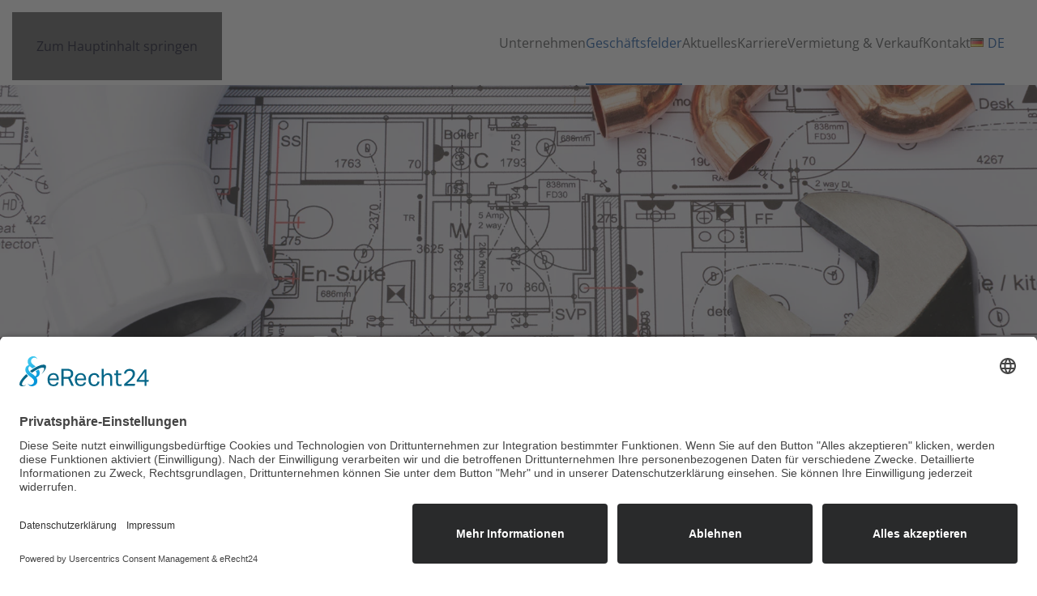

--- FILE ---
content_type: text/html; charset=UTF-8
request_url: https://www.dgim.net/de/facility-management/
body_size: 13039
content:
<!DOCTYPE html>
<html lang="de-DE">
    <head>
        <meta charset="UTF-8">
        <meta name="viewport" content="width=device-width, initial-scale=1">
        <link rel="icon" href="/wp-content/uploads/2023/07/favicon.png" sizes="any">
                <link rel="apple-touch-icon" href="/wp-content/uploads/2023/07/favicon.png">
                <meta name='robots' content='index, follow, max-image-preview:large, max-snippet:-1, max-video-preview:-1' />
<link rel="alternate" href="https://www.dgim.net/de/facility-management/" hreflang="de" />
<link rel="alternate" href="https://www.dgim.net/en/facility-management-2/" hreflang="en" />

	<!-- This site is optimized with the Yoast SEO plugin v26.0 - https://yoast.com/wordpress/plugins/seo/ -->
	<title>Facility Management - DGIM</title>
	<link rel="canonical" href="https://www.dgim.net/de/facility-management/" />
	<meta property="og:locale" content="de_DE" />
	<meta property="og:locale:alternate" content="en_GB" />
	<meta property="og:type" content="article" />
	<meta property="og:title" content="Facility Management - DGIM" />
	<meta property="og:description" content="Facility Management Mit einem ganzheitlichen Facility Management steigern Sie den Wert Ihrer Immobilien nachhaltig. Mit unserem Tochterunternehmen „pacon Real Estate GmbH“ können wir Sie im technischen und infrastrukturellen Management von Gebäuden unterstützen. Von der Wartung über die Durchführung von Instandhaltungs- und Instandsetzungsarbeiten, Hausmeisterleistungen bis hin zu einem effizienten Energiemanagement sind wir in der Lage diese [&hellip;]" />
	<meta property="og:url" content="https://www.dgim.net/de/facility-management/" />
	<meta property="og:site_name" content="DGIM" />
	<meta property="article:modified_time" content="2025-07-02T12:35:34+00:00" />
	<meta name="twitter:card" content="summary_large_image" />
	<script type="application/ld+json" class="yoast-schema-graph">{"@context":"https://schema.org","@graph":[{"@type":"WebPage","@id":"https://www.dgim.net/de/facility-management/","url":"https://www.dgim.net/de/facility-management/","name":"Facility Management - DGIM","isPartOf":{"@id":"https://www.dgim.net/de/startseite/#website"},"datePublished":"2023-07-27T07:36:54+00:00","dateModified":"2025-07-02T12:35:34+00:00","breadcrumb":{"@id":"https://www.dgim.net/de/facility-management/#breadcrumb"},"inLanguage":"de","potentialAction":[{"@type":"ReadAction","target":["https://www.dgim.net/de/facility-management/"]}]},{"@type":"BreadcrumbList","@id":"https://www.dgim.net/de/facility-management/#breadcrumb","itemListElement":[{"@type":"ListItem","position":1,"name":"Startseite","item":"https://www.dgim.net/de/startseite/"},{"@type":"ListItem","position":2,"name":"Facility Management"}]},{"@type":"WebSite","@id":"https://www.dgim.net/de/startseite/#website","url":"https://www.dgim.net/de/startseite/","name":"DGIM","description":"Deutsche Gesellschaft für Immobilienmanagement mbH","publisher":{"@id":"https://www.dgim.net/de/startseite/#organization"},"potentialAction":[{"@type":"SearchAction","target":{"@type":"EntryPoint","urlTemplate":"https://www.dgim.net/de/startseite/?s={search_term_string}"},"query-input":{"@type":"PropertyValueSpecification","valueRequired":true,"valueName":"search_term_string"}}],"inLanguage":"de"},{"@type":"Organization","@id":"https://www.dgim.net/de/startseite/#organization","name":"DGIM Deutsche Gesellschaft für Immobilienmanagement mbH","url":"https://www.dgim.net/de/startseite/","logo":{"@type":"ImageObject","inLanguage":"de","@id":"https://www.dgim.net/de/startseite/#/schema/logo/image/","url":"https://www.dgim.net/wp-content/uploads/2023/07/dgim_logo.svg","contentUrl":"https://www.dgim.net/wp-content/uploads/2023/07/dgim_logo.svg","width":1,"height":1,"caption":"DGIM Deutsche Gesellschaft für Immobilienmanagement mbH"},"image":{"@id":"https://www.dgim.net/de/startseite/#/schema/logo/image/"},"sameAs":["https://www.xing.com/pages/dgimdeutschegesellschaftfurimmobilienmanagementmbh"]}]}</script>
	<!-- / Yoast SEO plugin. -->


<link rel="alternate" type="application/rss+xml" title="DGIM &raquo; Feed" href="https://www.dgim.net/de/feed/" />
<link rel="alternate" type="application/rss+xml" title="DGIM &raquo; Kommentar-Feed" href="https://www.dgim.net/de/comments/feed/" />
<link rel="alternate" title="oEmbed (JSON)" type="application/json+oembed" href="https://www.dgim.net/wp-json/oembed/1.0/embed?url=https%3A%2F%2Fwww.dgim.net%2Fde%2Ffacility-management%2F" />
<link rel="alternate" title="oEmbed (XML)" type="text/xml+oembed" href="https://www.dgim.net/wp-json/oembed/1.0/embed?url=https%3A%2F%2Fwww.dgim.net%2Fde%2Ffacility-management%2F&#038;format=xml" />
<style id='wp-emoji-styles-inline-css'>

	img.wp-smiley, img.emoji {
		display: inline !important;
		border: none !important;
		box-shadow: none !important;
		height: 1em !important;
		width: 1em !important;
		margin: 0 0.07em !important;
		vertical-align: -0.1em !important;
		background: none !important;
		padding: 0 !important;
	}
/*# sourceURL=wp-emoji-styles-inline-css */
</style>
<style id='wp-block-library-inline-css'>
:root{--wp-block-synced-color:#7a00df;--wp-block-synced-color--rgb:122,0,223;--wp-bound-block-color:var(--wp-block-synced-color);--wp-editor-canvas-background:#ddd;--wp-admin-theme-color:#007cba;--wp-admin-theme-color--rgb:0,124,186;--wp-admin-theme-color-darker-10:#006ba1;--wp-admin-theme-color-darker-10--rgb:0,107,160.5;--wp-admin-theme-color-darker-20:#005a87;--wp-admin-theme-color-darker-20--rgb:0,90,135;--wp-admin-border-width-focus:2px}@media (min-resolution:192dpi){:root{--wp-admin-border-width-focus:1.5px}}.wp-element-button{cursor:pointer}:root .has-very-light-gray-background-color{background-color:#eee}:root .has-very-dark-gray-background-color{background-color:#313131}:root .has-very-light-gray-color{color:#eee}:root .has-very-dark-gray-color{color:#313131}:root .has-vivid-green-cyan-to-vivid-cyan-blue-gradient-background{background:linear-gradient(135deg,#00d084,#0693e3)}:root .has-purple-crush-gradient-background{background:linear-gradient(135deg,#34e2e4,#4721fb 50%,#ab1dfe)}:root .has-hazy-dawn-gradient-background{background:linear-gradient(135deg,#faaca8,#dad0ec)}:root .has-subdued-olive-gradient-background{background:linear-gradient(135deg,#fafae1,#67a671)}:root .has-atomic-cream-gradient-background{background:linear-gradient(135deg,#fdd79a,#004a59)}:root .has-nightshade-gradient-background{background:linear-gradient(135deg,#330968,#31cdcf)}:root .has-midnight-gradient-background{background:linear-gradient(135deg,#020381,#2874fc)}:root{--wp--preset--font-size--normal:16px;--wp--preset--font-size--huge:42px}.has-regular-font-size{font-size:1em}.has-larger-font-size{font-size:2.625em}.has-normal-font-size{font-size:var(--wp--preset--font-size--normal)}.has-huge-font-size{font-size:var(--wp--preset--font-size--huge)}.has-text-align-center{text-align:center}.has-text-align-left{text-align:left}.has-text-align-right{text-align:right}.has-fit-text{white-space:nowrap!important}#end-resizable-editor-section{display:none}.aligncenter{clear:both}.items-justified-left{justify-content:flex-start}.items-justified-center{justify-content:center}.items-justified-right{justify-content:flex-end}.items-justified-space-between{justify-content:space-between}.screen-reader-text{border:0;clip-path:inset(50%);height:1px;margin:-1px;overflow:hidden;padding:0;position:absolute;width:1px;word-wrap:normal!important}.screen-reader-text:focus{background-color:#ddd;clip-path:none;color:#444;display:block;font-size:1em;height:auto;left:5px;line-height:normal;padding:15px 23px 14px;text-decoration:none;top:5px;width:auto;z-index:100000}html :where(.has-border-color){border-style:solid}html :where([style*=border-top-color]){border-top-style:solid}html :where([style*=border-right-color]){border-right-style:solid}html :where([style*=border-bottom-color]){border-bottom-style:solid}html :where([style*=border-left-color]){border-left-style:solid}html :where([style*=border-width]){border-style:solid}html :where([style*=border-top-width]){border-top-style:solid}html :where([style*=border-right-width]){border-right-style:solid}html :where([style*=border-bottom-width]){border-bottom-style:solid}html :where([style*=border-left-width]){border-left-style:solid}html :where(img[class*=wp-image-]){height:auto;max-width:100%}:where(figure){margin:0 0 1em}html :where(.is-position-sticky){--wp-admin--admin-bar--position-offset:var(--wp-admin--admin-bar--height,0px)}@media screen and (max-width:600px){html :where(.is-position-sticky){--wp-admin--admin-bar--position-offset:0px}}

/*# sourceURL=wp-block-library-inline-css */
</style><style id='global-styles-inline-css'>
:root{--wp--preset--aspect-ratio--square: 1;--wp--preset--aspect-ratio--4-3: 4/3;--wp--preset--aspect-ratio--3-4: 3/4;--wp--preset--aspect-ratio--3-2: 3/2;--wp--preset--aspect-ratio--2-3: 2/3;--wp--preset--aspect-ratio--16-9: 16/9;--wp--preset--aspect-ratio--9-16: 9/16;--wp--preset--color--black: #000000;--wp--preset--color--cyan-bluish-gray: #abb8c3;--wp--preset--color--white: #ffffff;--wp--preset--color--pale-pink: #f78da7;--wp--preset--color--vivid-red: #cf2e2e;--wp--preset--color--luminous-vivid-orange: #ff6900;--wp--preset--color--luminous-vivid-amber: #fcb900;--wp--preset--color--light-green-cyan: #7bdcb5;--wp--preset--color--vivid-green-cyan: #00d084;--wp--preset--color--pale-cyan-blue: #8ed1fc;--wp--preset--color--vivid-cyan-blue: #0693e3;--wp--preset--color--vivid-purple: #9b51e0;--wp--preset--gradient--vivid-cyan-blue-to-vivid-purple: linear-gradient(135deg,rgb(6,147,227) 0%,rgb(155,81,224) 100%);--wp--preset--gradient--light-green-cyan-to-vivid-green-cyan: linear-gradient(135deg,rgb(122,220,180) 0%,rgb(0,208,130) 100%);--wp--preset--gradient--luminous-vivid-amber-to-luminous-vivid-orange: linear-gradient(135deg,rgb(252,185,0) 0%,rgb(255,105,0) 100%);--wp--preset--gradient--luminous-vivid-orange-to-vivid-red: linear-gradient(135deg,rgb(255,105,0) 0%,rgb(207,46,46) 100%);--wp--preset--gradient--very-light-gray-to-cyan-bluish-gray: linear-gradient(135deg,rgb(238,238,238) 0%,rgb(169,184,195) 100%);--wp--preset--gradient--cool-to-warm-spectrum: linear-gradient(135deg,rgb(74,234,220) 0%,rgb(151,120,209) 20%,rgb(207,42,186) 40%,rgb(238,44,130) 60%,rgb(251,105,98) 80%,rgb(254,248,76) 100%);--wp--preset--gradient--blush-light-purple: linear-gradient(135deg,rgb(255,206,236) 0%,rgb(152,150,240) 100%);--wp--preset--gradient--blush-bordeaux: linear-gradient(135deg,rgb(254,205,165) 0%,rgb(254,45,45) 50%,rgb(107,0,62) 100%);--wp--preset--gradient--luminous-dusk: linear-gradient(135deg,rgb(255,203,112) 0%,rgb(199,81,192) 50%,rgb(65,88,208) 100%);--wp--preset--gradient--pale-ocean: linear-gradient(135deg,rgb(255,245,203) 0%,rgb(182,227,212) 50%,rgb(51,167,181) 100%);--wp--preset--gradient--electric-grass: linear-gradient(135deg,rgb(202,248,128) 0%,rgb(113,206,126) 100%);--wp--preset--gradient--midnight: linear-gradient(135deg,rgb(2,3,129) 0%,rgb(40,116,252) 100%);--wp--preset--font-size--small: 13px;--wp--preset--font-size--medium: 20px;--wp--preset--font-size--large: 36px;--wp--preset--font-size--x-large: 42px;--wp--preset--spacing--20: 0.44rem;--wp--preset--spacing--30: 0.67rem;--wp--preset--spacing--40: 1rem;--wp--preset--spacing--50: 1.5rem;--wp--preset--spacing--60: 2.25rem;--wp--preset--spacing--70: 3.38rem;--wp--preset--spacing--80: 5.06rem;--wp--preset--shadow--natural: 6px 6px 9px rgba(0, 0, 0, 0.2);--wp--preset--shadow--deep: 12px 12px 50px rgba(0, 0, 0, 0.4);--wp--preset--shadow--sharp: 6px 6px 0px rgba(0, 0, 0, 0.2);--wp--preset--shadow--outlined: 6px 6px 0px -3px rgb(255, 255, 255), 6px 6px rgb(0, 0, 0);--wp--preset--shadow--crisp: 6px 6px 0px rgb(0, 0, 0);}:where(.is-layout-flex){gap: 0.5em;}:where(.is-layout-grid){gap: 0.5em;}body .is-layout-flex{display: flex;}.is-layout-flex{flex-wrap: wrap;align-items: center;}.is-layout-flex > :is(*, div){margin: 0;}body .is-layout-grid{display: grid;}.is-layout-grid > :is(*, div){margin: 0;}:where(.wp-block-columns.is-layout-flex){gap: 2em;}:where(.wp-block-columns.is-layout-grid){gap: 2em;}:where(.wp-block-post-template.is-layout-flex){gap: 1.25em;}:where(.wp-block-post-template.is-layout-grid){gap: 1.25em;}.has-black-color{color: var(--wp--preset--color--black) !important;}.has-cyan-bluish-gray-color{color: var(--wp--preset--color--cyan-bluish-gray) !important;}.has-white-color{color: var(--wp--preset--color--white) !important;}.has-pale-pink-color{color: var(--wp--preset--color--pale-pink) !important;}.has-vivid-red-color{color: var(--wp--preset--color--vivid-red) !important;}.has-luminous-vivid-orange-color{color: var(--wp--preset--color--luminous-vivid-orange) !important;}.has-luminous-vivid-amber-color{color: var(--wp--preset--color--luminous-vivid-amber) !important;}.has-light-green-cyan-color{color: var(--wp--preset--color--light-green-cyan) !important;}.has-vivid-green-cyan-color{color: var(--wp--preset--color--vivid-green-cyan) !important;}.has-pale-cyan-blue-color{color: var(--wp--preset--color--pale-cyan-blue) !important;}.has-vivid-cyan-blue-color{color: var(--wp--preset--color--vivid-cyan-blue) !important;}.has-vivid-purple-color{color: var(--wp--preset--color--vivid-purple) !important;}.has-black-background-color{background-color: var(--wp--preset--color--black) !important;}.has-cyan-bluish-gray-background-color{background-color: var(--wp--preset--color--cyan-bluish-gray) !important;}.has-white-background-color{background-color: var(--wp--preset--color--white) !important;}.has-pale-pink-background-color{background-color: var(--wp--preset--color--pale-pink) !important;}.has-vivid-red-background-color{background-color: var(--wp--preset--color--vivid-red) !important;}.has-luminous-vivid-orange-background-color{background-color: var(--wp--preset--color--luminous-vivid-orange) !important;}.has-luminous-vivid-amber-background-color{background-color: var(--wp--preset--color--luminous-vivid-amber) !important;}.has-light-green-cyan-background-color{background-color: var(--wp--preset--color--light-green-cyan) !important;}.has-vivid-green-cyan-background-color{background-color: var(--wp--preset--color--vivid-green-cyan) !important;}.has-pale-cyan-blue-background-color{background-color: var(--wp--preset--color--pale-cyan-blue) !important;}.has-vivid-cyan-blue-background-color{background-color: var(--wp--preset--color--vivid-cyan-blue) !important;}.has-vivid-purple-background-color{background-color: var(--wp--preset--color--vivid-purple) !important;}.has-black-border-color{border-color: var(--wp--preset--color--black) !important;}.has-cyan-bluish-gray-border-color{border-color: var(--wp--preset--color--cyan-bluish-gray) !important;}.has-white-border-color{border-color: var(--wp--preset--color--white) !important;}.has-pale-pink-border-color{border-color: var(--wp--preset--color--pale-pink) !important;}.has-vivid-red-border-color{border-color: var(--wp--preset--color--vivid-red) !important;}.has-luminous-vivid-orange-border-color{border-color: var(--wp--preset--color--luminous-vivid-orange) !important;}.has-luminous-vivid-amber-border-color{border-color: var(--wp--preset--color--luminous-vivid-amber) !important;}.has-light-green-cyan-border-color{border-color: var(--wp--preset--color--light-green-cyan) !important;}.has-vivid-green-cyan-border-color{border-color: var(--wp--preset--color--vivid-green-cyan) !important;}.has-pale-cyan-blue-border-color{border-color: var(--wp--preset--color--pale-cyan-blue) !important;}.has-vivid-cyan-blue-border-color{border-color: var(--wp--preset--color--vivid-cyan-blue) !important;}.has-vivid-purple-border-color{border-color: var(--wp--preset--color--vivid-purple) !important;}.has-vivid-cyan-blue-to-vivid-purple-gradient-background{background: var(--wp--preset--gradient--vivid-cyan-blue-to-vivid-purple) !important;}.has-light-green-cyan-to-vivid-green-cyan-gradient-background{background: var(--wp--preset--gradient--light-green-cyan-to-vivid-green-cyan) !important;}.has-luminous-vivid-amber-to-luminous-vivid-orange-gradient-background{background: var(--wp--preset--gradient--luminous-vivid-amber-to-luminous-vivid-orange) !important;}.has-luminous-vivid-orange-to-vivid-red-gradient-background{background: var(--wp--preset--gradient--luminous-vivid-orange-to-vivid-red) !important;}.has-very-light-gray-to-cyan-bluish-gray-gradient-background{background: var(--wp--preset--gradient--very-light-gray-to-cyan-bluish-gray) !important;}.has-cool-to-warm-spectrum-gradient-background{background: var(--wp--preset--gradient--cool-to-warm-spectrum) !important;}.has-blush-light-purple-gradient-background{background: var(--wp--preset--gradient--blush-light-purple) !important;}.has-blush-bordeaux-gradient-background{background: var(--wp--preset--gradient--blush-bordeaux) !important;}.has-luminous-dusk-gradient-background{background: var(--wp--preset--gradient--luminous-dusk) !important;}.has-pale-ocean-gradient-background{background: var(--wp--preset--gradient--pale-ocean) !important;}.has-electric-grass-gradient-background{background: var(--wp--preset--gradient--electric-grass) !important;}.has-midnight-gradient-background{background: var(--wp--preset--gradient--midnight) !important;}.has-small-font-size{font-size: var(--wp--preset--font-size--small) !important;}.has-medium-font-size{font-size: var(--wp--preset--font-size--medium) !important;}.has-large-font-size{font-size: var(--wp--preset--font-size--large) !important;}.has-x-large-font-size{font-size: var(--wp--preset--font-size--x-large) !important;}
/*# sourceURL=global-styles-inline-css */
</style>

<style id='classic-theme-styles-inline-css'>
/*! This file is auto-generated */
.wp-block-button__link{color:#fff;background-color:#32373c;border-radius:9999px;box-shadow:none;text-decoration:none;padding:calc(.667em + 2px) calc(1.333em + 2px);font-size:1.125em}.wp-block-file__button{background:#32373c;color:#fff;text-decoration:none}
/*# sourceURL=/wp-includes/css/classic-themes.min.css */
</style>
<link href="https://www.dgim.net/wp-content/themes/yootheme/css/theme.1.css?ver=1759462669" rel="stylesheet">
<link rel="https://api.w.org/" href="https://www.dgim.net/wp-json/" /><link rel="alternate" title="JSON" type="application/json" href="https://www.dgim.net/wp-json/wp/v2/pages/112" /><link rel="EditURI" type="application/rsd+xml" title="RSD" href="https://www.dgim.net/xmlrpc.php?rsd" />
<meta name="generator" content="WordPress 6.9" />
<link rel='shortlink' href='https://www.dgim.net/?p=112' />
<script src="https://www.dgim.net/wp-content/themes/yootheme/vendor/assets/uikit/dist/js/uikit.min.js?ver=4.5.28"></script>
<script src="https://www.dgim.net/wp-content/themes/yootheme/vendor/assets/uikit/dist/js/uikit-icons-tech-space.min.js?ver=4.5.28"></script>
<script src="https://www.dgim.net/wp-content/themes/yootheme/js/theme.js?ver=4.5.28"></script>
<script>window.yootheme ||= {}; var $theme = yootheme.theme = {"i18n":{"close":{"label":"Schlie\u00dfen","0":"yootheme"},"totop":{"label":"Back to top","0":"yootheme"},"marker":{"label":"Open","0":"yootheme"},"navbarToggleIcon":{"label":"Men\u00fc \u00f6ffnen","0":"yootheme"},"paginationPrevious":{"label":"Vorherige Seite","0":"yootheme"},"paginationNext":{"label":"N\u00e4chste Seite","0":"yootheme"},"searchIcon":{"toggle":"Open Search","submit":"Suche starten"},"slider":{"next":"N\u00e4chstes Bild","previous":"Vorheriges Bild","slideX":"Bild %s","slideLabel":"%s von %s"},"slideshow":{"next":"N\u00e4chstes Bild","previous":"Vorheriges Bild","slideX":"Bild %s","slideLabel":"%s von %s"},"lightboxPanel":{"next":"N\u00e4chstes Bild","previous":"Vorheriges Bild","slideLabel":"%s von %s","close":"Schlie\u00dfen"}}};</script>
<script id="usercentrics-cmp" async data-eu-mode="true" data-settings-id="SrBDcSu3UrTc2M" src="https://app.eu.usercentrics.eu/browser-ui/latest/loader.js"></script>

<script type="application/javascript" src="https://sdp.eu.usercentrics.eu/latest/uc-block.bundle.js"></script>    </head>
    <body class="wp-singular page-template-default page page-id-112 wp-theme-yootheme ">

        
        <div class="uk-hidden-visually uk-notification uk-notification-top-left uk-width-auto">
            <div class="uk-notification-message">
                <a href="#tm-main" class="uk-link-reset">Zum Hauptinhalt springen</a>
            </div>
        </div>

        
        
        <div class="tm-page">

                        


<header class="tm-header-mobile uk-hidden@m">


    
        <div class="uk-navbar-container">

            <div class="uk-container uk-container-expand">
                <nav class="uk-navbar" uk-navbar="{&quot;align&quot;:&quot;left&quot;,&quot;container&quot;:&quot;.tm-header-mobile&quot;,&quot;boundary&quot;:&quot;.tm-header-mobile .uk-navbar-container&quot;}">

                                        <div class="uk-navbar-left ">

                                                    <a href="https://www.dgim.net/de/startseite/" aria-label="Zurück zur Startseite" class="uk-logo uk-navbar-item">
    <img alt="DGIM" loading="eager" width="215" height="36" src="/wp-content/uploads/2023/07/dgim_logo.svg"></a>                        
                        
                        
                    </div>
                    
                    
                                        <div class="uk-navbar-right">

                                                                            
                                                    <a uk-toggle href="#tm-dialog-mobile" class="uk-navbar-toggle">

        
        <div uk-navbar-toggle-icon></div>

        
    </a>                        
                    </div>
                    
                </nav>
            </div>

        </div>

    



        <div id="tm-dialog-mobile" uk-offcanvas="container: true; overlay: true" mode="slide" flip>
        <div class="uk-offcanvas-bar uk-flex uk-flex-column">

                        <button class="uk-offcanvas-close uk-close-large" type="button" uk-close uk-toggle="cls: uk-close-large; mode: media; media: @s"></button>
            
                        <div class="uk-margin-auto-bottom">
                
<div class="uk-panel widget widget_nav_menu" id="nav_menu-2">

    
    
<ul class="uk-nav uk-nav-default" uk-scrollspy-nav="closest: li; scroll: true;">
    
	<li class="menu-item menu-item-type-post_type menu-item-object-page menu-item-has-children uk-parent"><a href="https://www.dgim.net/de/unternehmen/">Unternehmen</a>
	<ul class="uk-nav-sub">

		<li class="menu-item menu-item-type-post_type menu-item-object-page"><a href="https://www.dgim.net/de/unternehmensprofil/">Unternehmensprofil</a></li>
		<li class="menu-item menu-item-type-post_type menu-item-object-page"><a href="https://www.dgim.net/de/management-struktur/">Management &amp; Struktur</a></li>
		<li class="menu-item menu-item-type-post_type menu-item-object-page"><a href="https://www.dgim.net/de/historie/">Historie</a></li>
		<li class="menu-item menu-item-type-post_type menu-item-object-page"><a href="https://www.dgim.net/de/partner-mitgliedschaften/">Partner &amp; Mitgliedschaften</a></li>
		<li class="menu-item menu-item-type-post_type menu-item-object-page"><a href="https://www.dgim.net/de/zertifizierung/">Zertifizierung</a></li></ul></li>
	<li class="menu-item menu-item-type-post_type menu-item-object-page current-menu-ancestor current-menu-parent current_page_parent current_page_ancestor menu-item-has-children uk-active uk-parent"><a href="https://www.dgim.net/de/geschaeftsfelder/">Geschäftsfelder</a>
	<ul class="uk-nav-sub">

		<li class="menu-item menu-item-type-post_type menu-item-object-page menu-item-has-children uk-parent"><a href="https://www.dgim.net/de/property-management-gewerbe-wohnen/">Property Management Gewerbe &amp; Wohnen</a>
		<ul>

			<li class="menu-item menu-item-type-post_type menu-item-object-page"><a href="https://www.dgim.net/de/gewerbe/">Gewerbe</a></li>
			<li class="menu-item menu-item-type-post_type menu-item-object-page"><a href="https://www.dgim.net/de/wohnen/">Wohnen</a></li></ul></li>
		<li class="menu-item menu-item-type-post_type menu-item-object-page menu-item-has-children uk-parent"><a href="https://www.dgim.net/de/property-management-betreiberimmobilien/">Property Management Betreiberimmobilien</a>
		<ul>

			<li class="menu-item menu-item-type-post_type menu-item-object-page"><a href="https://www.dgim.net/de/pflegeimmobilien-kur-und-rehakliniken/">Pflegeimmobilien &amp; Kur- und Rehakliniken</a></li>
			<li class="menu-item menu-item-type-post_type menu-item-object-page"><a href="https://www.dgim.net/de/aerztehaeuser-ambulante-kliniken/">Ärztehäuser, Ambulante Kliniken und Medizinische Versorgungszentren</a></li>
			<li class="menu-item menu-item-type-post_type menu-item-object-page"><a href="https://www.dgim.net/de/hotel/">Hotels, Boardinghäuser und Studentenwohnheime</a></li></ul></li>
		<li class="menu-item menu-item-type-post_type menu-item-object-page"><a href="https://www.dgim.net/de/asset-management-light/">Asset Management light</a></li>
		<li class="menu-item menu-item-type-post_type menu-item-object-page menu-item-has-children uk-parent"><a href="https://www.dgim.net/de/immobilienconsulting/">Immobilienconsulting</a>
		<ul>

			<li class="menu-item menu-item-type-post_type menu-item-object-page"><a href="https://www.dgim.net/de/eigentuemer-mieter-und-investorenberatung/">Eigentümer-, Mieter- und Investorenberatung</a></li>
			<li class="menu-item menu-item-type-post_type menu-item-object-page"><a href="https://www.dgim.net/de/mietvertragsanalysen/">Mietvertragsanalysen</a></li>
			<li class="menu-item menu-item-type-post_type menu-item-object-page"><a href="https://www.dgim.net/de/vertragsverhandlungen/">Vertragsverhandlungen</a></li>
			<li class="menu-item menu-item-type-post_type menu-item-object-page"><a href="https://www.dgim.net/de/nebenkostenanalyse-und-pruefung/">Nebenkostenanalyse- und prüfung</a></li>
			<li class="menu-item menu-item-type-post_type menu-item-object-page"><a href="https://www.dgim.net/de/due-diligence-standortanalysen/">Due Diligence &amp; Standortanalysen</a></li></ul></li>
		<li class="menu-item menu-item-type-post_type menu-item-object-page menu-item-has-children uk-parent"><a href="https://www.dgim.net/de/objekt-und-finanzbuchhaltung/">Objekt- und Finanzbuchhaltung</a>
		<ul>

			<li class="menu-item menu-item-type-post_type menu-item-object-page"><a href="https://www.dgim.net/de/betriebskosten-und-erwerberabrechnungen/">Betriebskosten- und Erwerberabrechnungen</a></li>
			<li class="menu-item menu-item-type-post_type menu-item-object-page"><a href="https://www.dgim.net/de/stammdatenverwaltung/">Stammdatenverwaltung</a></li>
			<li class="menu-item menu-item-type-post_type menu-item-object-page"><a href="https://www.dgim.net/de/buchhaltung-und-zahlungsverkehr/">Buchhaltung und Zahlungsverkehr</a></li>
			<li class="menu-item menu-item-type-post_type menu-item-object-page"><a href="https://www.dgim.net/de/finanzreporting/">Finanzreporting</a></li>
			<li class="menu-item menu-item-type-post_type menu-item-object-page"><a href="https://www.dgim.net/de/forderungsmanagement/">Forderungsmanagement</a></li></ul></li>
		<li class="menu-item menu-item-type-post_type menu-item-object-page menu-item-has-children uk-parent"><a href="https://www.dgim.net/de/investment-vermarktung/">Investment &amp; Vermarktung</a>
		<ul>

			<li class="menu-item menu-item-type-post_type menu-item-object-page"><a href="https://www.dgim.net/de/transaktionsberatung-vermarktungsunterstuetzung/">Transaktionsberatung &amp; Vermarktungsunterstützung</a></li>
			<li class="menu-item menu-item-type-post_type menu-item-object-page"><a href="https://www.dgim.net/de/vermarktungskonzepte/">Vermarktungskonzepte</a></li>
			<li class="menu-item menu-item-type-post_type menu-item-object-page"><a href="https://www.dgim.net/de/datenraumaufbereitung-und-management/">Datenraumaufbereitung und –management</a></li>
			<li class="menu-item menu-item-type-post_type menu-item-object-page"><a href="https://www.dgim.net/de/benchmarking/">Benchmarking</a></li></ul></li>
		<li class="menu-item menu-item-type-post_type menu-item-object-page"><a href="https://www.dgim.net/de/bau-und-projektmanagement/">Bau- und Projektmanagement</a></li>
		<li class="menu-item menu-item-type-post_type menu-item-object-page current-menu-item page_item page-item-112 current_page_item uk-active"><a href="https://www.dgim.net/de/facility-management/">Facility Management</a></li></ul></li>
	<li class="menu-item menu-item-type-post_type menu-item-object-page"><a href="https://www.dgim.net/de/aktuelles/">Aktuelles</a></li>
	<li class="menu-item menu-item-type-post_type menu-item-object-page"><a href="https://www.dgim.net/de/karriere/">Karriere</a></li>
	<li class="menu-item menu-item-type-post_type menu-item-object-page menu-item-has-children uk-parent"><a href="https://www.dgim.net/de/vermietung-verkauf/">Vermietung &amp; Verkauf</a>
	<ul class="uk-nav-sub">

		<li class="menu-item menu-item-type-post_type menu-item-object-page"><a href="https://www.dgim.net/de/gewerbe_vv/">Aktuelle Gewerbeimmobilien</a></li>
		<li class="menu-item menu-item-type-post_type menu-item-object-page"><a href="https://www.dgim.net/de/wohnen_vv/">Aktuelle Wohnimmobilien</a></li></ul></li>
	<li class="menu-item menu-item-type-post_type menu-item-object-page"><a href="https://www.dgim.net/de/kontakt/">Kontakt</a></li>
	<li class="pll-parent-menu-item menu-item menu-item-type-custom menu-item-object-custom current-menu-parent menu-item-has-children uk-active uk-parent"><a href="#pll_switcher"><img src="[data-uri]" alt="" width="16" height="11" style="width: 16px; height: 11px;" /><span style="margin-left:0.3em;">DE</span></a>
	<ul class="uk-nav-sub">

		<li class="lang-item lang-item-3 lang-item-de current-lang lang-item-first menu-item menu-item-type-custom menu-item-object-custom"><a href="https://www.dgim.net/de/facility-management/"><img src="[data-uri]" alt="" width="16" height="11" style="width: 16px; height: 11px;" /><span style="margin-left:0.3em;">DE</span></a></li>
		<li class="lang-item lang-item-6 lang-item-en menu-item menu-item-type-custom menu-item-object-custom"><a href="https://www.dgim.net/en/facility-management-2/"><img src="[data-uri]" alt="" width="16" height="11" style="width: 16px; height: 11px;" /><span style="margin-left:0.3em;">EN</span></a></li></ul></li></ul>

</div>
            </div>
            
            
        </div>
    </div>
    
    
    

</header>




<header class="tm-header uk-visible@m">



    
        <div class="uk-navbar-container">

            <div class="uk-container">
                <nav class="uk-navbar" uk-navbar="{&quot;align&quot;:&quot;left&quot;,&quot;container&quot;:&quot;.tm-header&quot;,&quot;boundary&quot;:&quot;.tm-header .uk-navbar-container&quot;}">

                                        <div class="uk-navbar-left ">

                                                    <a href="https://www.dgim.net/de/startseite/" aria-label="Zurück zur Startseite" class="uk-logo uk-navbar-item">
    <img alt="DGIM" loading="eager" width="215" height="36" src="/wp-content/uploads/2023/07/dgim_logo.svg"></a>                        
                        
                        
                    </div>
                    
                    
                                        <div class="uk-navbar-right">

                                                    
<ul class="uk-navbar-nav" uk-scrollspy-nav="closest: li; scroll: true; target: &gt; * &gt; a[href];">
    
	<li class="menu-item menu-item-type-post_type menu-item-object-page menu-item-has-children uk-parent"><a href="https://www.dgim.net/de/unternehmen/">Unternehmen</a>
	<div class="uk-drop uk-navbar-dropdown uk-navbar-dropdown-large" pos="bottom-left" stretch="x" boundary=".tm-header .uk-navbar"><div class="uk-grid tm-grid-expand uk-grid-margin" uk-grid>
<div class="uk-width-1-3@m">
    
        
            
            
            
                
                    
<div class="uk-panel uk-margin-remove-first-child uk-margin">
    
        
            
                
            
            
                                                
                
                    

        
                <h4 class="el-title uk-h3 uk-margin-top uk-margin-remove-bottom">                        Unternehmen                    </h4>        
        
    
        
        
                <div class="el-content uk-panel uk-text-meta uk-margin-small-top"><p><span>Seit 2005 unterstützt die DGIM institutionelle Anleger, nationale und internationale Fondsgesellschaften sowie private Investoren bei der professionellen Verwaltung von Immobilien. Vom kaufmännischen und technischen Property Management über Immobilienconsulting bis hin zum Investment bieten wir Ihnen ganzheitliche Lösungen für Gewerbe und Wohnen sowie für Betreiberimmobilien wie Pflegeheim, Kurkliniken und Hotels. </span></p></div>        
        
                <div class="uk-margin-top"><a href="/unternehmen/" aria-label="Hier geht es zum Menüpunkt Unternehmen" class="el-link uk-button uk-button-default uk-button-small"><span uk-icon="icon: arrow-right"></span> Mehr Infos</a></div>        

                
                
            
        
    
</div>
                
            
        
    
</div>
<div class="uk-width-2-3@m">
    
        
            
            
            
                
                    
<div class="uk-margin">
        <picture>
<source type="image/webp" srcset="/wp-content/themes/yootheme/cache/e7/start_slider_01-e7deaba4.webp 768w, /wp-content/themes/yootheme/cache/85/start_slider_01-856b50f2.webp 1024w, /wp-content/themes/yootheme/cache/db/start_slider_01-dbc06d45.webp 1366w, /wp-content/themes/yootheme/cache/0d/start_slider_01-0d5fdf65.webp 1400w, /wp-content/themes/yootheme/cache/31/start_slider_01-318ce951.webp 1600w, /wp-content/themes/yootheme/cache/16/start_slider_01-16b71dd2.webp 1920w, /wp-content/themes/yootheme/cache/c3/start_slider_01-c385007b.webp 2000w" sizes="(min-width: 1400px) 1400px">
<img src="/wp-content/themes/yootheme/cache/ec/start_slider_01-ec72a631.jpeg" width="1400" height="300" class="el-image" alt="Ein modernes, mehrstöckiges Gebäude mit großen, blau getönten Fenstern und grauen Paneelen, umgeben von Grünflächen und Bäumen, unter einem teilweise bewölkten Himmel. Davor steht eine metallisch glänzende, tropfenförmige Skulptur." loading="lazy">
</picture>    
    
</div>
<div>
        <div class="uk-child-width-expand" uk-grid>    
    
                <div>
        
        <ul class="uk-margin-remove-bottom uk-nav uk-nav-default uk-nav-divider">                                <li class="el-item ">
<a class="el-link" href="/unternehmensprofil/">
    
        
                    Unternehmensprofil        
    
</a></li>
                                            <li class="el-item ">
<a class="el-link" href="/management-struktur/">
    
        
                    Management & Struktur        
    
</a></li>
                                            <li class="el-item ">
<a class="el-link" href="/historie/">
    
        
                    Historie        
    
</a></li>
                            </ul>
                </div>
        
    
                <div>
        
        <ul class="uk-margin-remove-bottom uk-nav uk-nav-default uk-nav-divider">                                <li class="el-item ">
<a class="el-link" href="/partner-mitgliedschaften/">
    
        
                    Partner & Mitgliedschaften        
    
</a></li>
                                            <li class="el-item ">
<a class="el-link" href="/zertifizierung/">
    
        
                    Zertifizierung        
    
</a></li>
                            </ul>
                </div>
        
    
        </div>    
</div>
                
            
        
    
</div></div></div></li>
	<li class="menu-item menu-item-type-post_type menu-item-object-page current-menu-ancestor current-menu-parent current_page_parent current_page_ancestor menu-item-has-children uk-active uk-parent"><a href="https://www.dgim.net/de/geschaeftsfelder/">Geschäftsfelder</a>
	<div class="uk-drop uk-navbar-dropdown uk-navbar-dropdown-large" pos="bottom-left" stretch="x" boundary=".tm-header .uk-navbar"><div class="uk-grid tm-grid-expand uk-grid-margin" uk-grid>
<div class="uk-width-1-3@m">
    
        
            
            
            
                
                    
<div class="uk-panel uk-margin-remove-first-child uk-margin">
    
        
            
                
            
            
                                                
                
                    

        
                <h4 class="el-title uk-h3 uk-margin-top uk-margin-remove-bottom">                        Geschäftsfelder                    </h4>        
        
    
        
        
                <div class="el-content uk-panel uk-text-meta uk-margin-small-top"><p><span>DGIM steht für ganzheitliches Immobilienmanagement und individuelle Immobilienstrategien. </span><span>Die Bandbreite unserer Leistungen umfasst das kaufmännische, technische und infrastrukturelle Property Management bis hin zum objektspezifischen Consulting. </span></p>
<p><span>Wir bieten Ihnen innovative und nachhaltige Lösungen für den gesamten Lebenszyklus Ihrer Immobilien.</span></p></div>        
        
                <div class="uk-margin-top"><a href="/geschaeftsfelder/" aria-label="Hier geht es zum Menüpunkt Geschäftsfelder" class="el-link uk-button uk-button-default uk-button-small"><span uk-icon="icon: arrow-right"></span> Mehr Infos</a></div>        

                
                
            
        
    
</div>
                
            
        
    
</div>
<div class="uk-width-2-3@m">
    
        
            
            
            
                
                    
<div class="uk-margin">
        <picture>
<source type="image/webp" srcset="/wp-content/themes/yootheme/cache/a5/header_propertyma_gw-a5eee486.webp 768w, /wp-content/themes/yootheme/cache/0d/header_propertyma_gw-0dfe9656.webp 1024w, /wp-content/themes/yootheme/cache/53/header_propertyma_gw-5355abe1.webp 1366w, /wp-content/themes/yootheme/cache/85/header_propertyma_gw-85ca19c1.webp 1400w, /wp-content/themes/yootheme/cache/b9/header_propertyma_gw-b9192ff5.webp 1600w, /wp-content/themes/yootheme/cache/9e/header_propertyma_gw-9e22db76.webp 1920w, /wp-content/themes/yootheme/cache/4b/header_propertyma_gw-4b10c6df.webp 2000w" sizes="(min-width: 1400px) 1400px">
<img src="/wp-content/themes/yootheme/cache/a9/header_propertyma_gw-a9ede012.jpeg" width="1400" height="300" class="el-image" alt="Die Hand einer Person zeigt auf Blaupausen oder Architekturpläne, die auf einem Tisch ausgebreitet sind, mit verschwommenen Figuren im Hintergrund." loading="lazy">
</picture>    
    
</div>
<div>
        <div class="uk-child-width-expand" uk-grid>    
    
                <div>
        
        <ul class="uk-margin-remove-bottom uk-nav uk-nav-default uk-nav-divider">                                <li class="el-item ">
<a class="el-link" href="/property-management-gewerbe-wohnen/">
    
        
                    Property Management Gewerbe & Wohnen        
    
</a></li>
                                            <li class="el-item ">
<a class="el-link" href="/property-management-betreiberimmobilien/">
    
        
                    Property Management Betreiberimmobilien        
    
</a></li>
                                            <li class="el-item ">
<a class="el-link" href="/asset-management-light/">
    
        
                    Asset Management light        
    
</a></li>
                                            <li class="el-item ">
<a class="el-link" href="/immobilienconsulting/">
    
        
                    Immobilienconsulting        
    
</a></li>
                            </ul>
                </div>
        
    
                <div>
        
        <ul class="uk-margin-remove-bottom uk-nav uk-nav-default uk-nav-divider">                                <li class="el-item ">
<a class="el-link" href="/objekt-und-finanzbuchhaltung/">
    
        
                    Objekt- und Finanzbuchhaltung        
    
</a></li>
                                            <li class="el-item ">
<a class="el-link" href="/investment-vermarktung/">
    
        
                    Investment & Vermarktung        
    
</a></li>
                                            <li class="el-item ">
<a class="el-link" href="/bau-und-projektmanagement/">
    
        
                    Bau- und Projektmanagement        
    
</a></li>
                                            <li class="el-item ">
<a class="el-link" href="/facility-management/">
    
        
                    Facility Management        
    
</a></li>
                            </ul>
                </div>
        
    
        </div>    
</div>
                
            
        
    
</div></div></div></li>
	<li class="menu-item menu-item-type-post_type menu-item-object-page"><a href="https://www.dgim.net/de/aktuelles/">Aktuelles</a></li>
	<li class="menu-item menu-item-type-post_type menu-item-object-page"><a href="https://www.dgim.net/de/karriere/">Karriere</a></li>
	<li class="menu-item menu-item-type-post_type menu-item-object-page menu-item-has-children uk-parent"><a href="https://www.dgim.net/de/vermietung-verkauf/">Vermietung &amp; Verkauf</a>
	<div class="uk-drop uk-navbar-dropdown uk-navbar-dropdown-large" pos="bottom-left" stretch="x" boundary=".tm-header .uk-navbar"><div class="uk-grid tm-grid-expand uk-grid-margin" uk-grid>
<div class="uk-width-1-3@m">
    
        
            
            
            
                
                    
<div class="uk-margin">
        <picture>
<source type="image/webp" srcset="/wp-content/themes/yootheme/cache/fb/header_vv_gewerbe-fbcc3f4c.webp 768w, /wp-content/themes/yootheme/cache/19/header_vv_gewerbe-19e47a83.webp 900w, /wp-content/themes/yootheme/cache/01/header_vv_gewerbe-0128e581.webp 1024w, /wp-content/themes/yootheme/cache/5b/header_vv_gewerbe-5bcb7ad2.webp 1366w, /wp-content/themes/yootheme/cache/f0/header_vv_gewerbe-f0c1bb05.webp 1596w" sizes="(min-width: 900px) 900px">
<img src="/wp-content/themes/yootheme/cache/18/header_vv_gewerbe-18547c13.jpeg" width="900" height="600" class="el-image" alt="Modernes Bürogebäude mit großen spiegelnden Glasfenstern und einem geschwungenen Eckteil vor einem klaren blauen Himmel. Die architektonische Besonderheit aus Metall krönt das Dach." loading="lazy">
</picture>    
    
</div>
                
            
        
    
</div>
<div class="uk-grid-item-match uk-flex-middle uk-width-1-3@m">
    
        
            
            
                        <div class="uk-panel uk-width-1-1">            
                
                    
<div class="uk-panel uk-margin-remove-first-child uk-margin">
    
        
            
                
            
            
                                                
                
                    

        
                <h4 class="el-title uk-h3 uk-margin-top uk-margin-remove-bottom">                        Vermietung & Verkauf                    </h4>        
        
    
        
        
                <div class="el-content uk-panel uk-text-meta uk-margin-small-top"><p>Die erfolgreiche Vermietung und der Verkauf von Immobilien erfordern ein hohes Maß an fachlicher Kompetenz, umfassende Marktkenntnisse sowie einen zuverlässigen Partner.</p></div>        
        
                <div class="uk-margin-top"><a href="/vermietung-verkauf/" aria-label="Hier geht es zum Menüpunkt Vermietung &amp; Verkauf" class="el-link uk-button uk-button-default uk-button-small"><span uk-icon="icon: arrow-right"></span> Mehr Infos</a></div>        

                
                
            
        
    
</div>
                
                        </div>            
        
    
</div>
<div class="uk-grid-item-match uk-width-1-3@m">
        <div class="uk-tile-default uk-tile  uk-tile-small">    
        
            
            
            
                
                    
<div>
    
    
        
        <ul class="uk-margin-remove-bottom uk-nav uk-nav-default uk-nav-divider">                                <li class="el-item ">
<a class="el-link" href="/de/gewerbe_vv/">
    
        
                    Gewerbeimmobilien        
    
</a></li>
                                            <li class="el-item ">
<a class="el-link" href="/de/wohnen_vv/">
    
        
                    Wohnimmobilien        
    
</a></li>
                            </ul>
        
    
    
</div>
                
            
        
        </div>    
</div></div></div></li>
	<li class="menu-item menu-item-type-post_type menu-item-object-page"><a href="https://www.dgim.net/de/kontakt/">Kontakt</a></li>
	<li class="pll-parent-menu-item menu-item menu-item-type-custom menu-item-object-custom current-menu-parent menu-item-has-children uk-active uk-parent"><a href="#pll_switcher"><img src="[data-uri]" alt="" width="16" height="11" style="width: 16px; height: 11px;" /><span style="margin-left:0.3em;">DE</span></a>
	<div class="uk-drop uk-navbar-dropdown"><div><ul class="uk-nav uk-navbar-dropdown-nav">

		<li class="lang-item lang-item-3 lang-item-de current-lang lang-item-first menu-item menu-item-type-custom menu-item-object-custom"><a href="https://www.dgim.net/de/facility-management/"><img src="[data-uri]" alt="" width="16" height="11" style="width: 16px; height: 11px;" /><span style="margin-left:0.3em;">DE</span></a></li>
		<li class="lang-item lang-item-6 lang-item-en menu-item menu-item-type-custom menu-item-object-custom"><a href="https://www.dgim.net/en/facility-management-2/"><img src="[data-uri]" alt="" width="16" height="11" style="width: 16px; height: 11px;" /><span style="margin-left:0.3em;">EN</span></a></li></ul></div></div></li></ul>
                        
                                                                            
                    </div>
                    
                </nav>
            </div>

        </div>

    







</header>

            
            
            <main id="tm-main" >

                <!-- Builder #page -->
<div class="uk-section-default" alt="Eine Nahaufnahme von Klempnerwerkzeugen und Kupferrohrfittings auf einem detaillierten architektonischen Entwurf, der Pläne für eine Küche und ein eigenes Bad zeigt." uk-scrollspy="target: [uk-scrollspy-class]; cls: uk-animation-fade; delay: 200;">
        <div data-src="/wp-content/uploads/2023/08/header_facility2.jpg" data-sources="[{&quot;type&quot;:&quot;image\/webp&quot;,&quot;srcset&quot;:&quot;\/wp-content\/themes\/yootheme\/cache\/86\/header_facility2-8697df6c.webp 2000w&quot;,&quot;sizes&quot;:&quot;(max-aspect-ratio: 2000\/1064) 188vh&quot;}]" uk-img class="uk-background-norepeat uk-background-cover uk-background-center-center uk-section uk-section-xlarge">    
        
        
        
            
                
                    <div class="uk-grid tm-grid-expand uk-child-width-1-1 uk-grid-margin">
<div class="uk-width-1-1">
    
        
            
            
            
                
                    
                
            
        
    
</div></div>
                
            
        
        </div>
    
</div>
<div class="uk-section-default uk-section uk-section-xsmall uk-padding-remove-bottom" uk-scrollspy="target: [uk-scrollspy-class]; cls: uk-animation-fade; delay: 200;">
    
        
        
        
            
                                <div class="uk-container">                
                    <div class="uk-grid tm-grid-expand uk-child-width-1-1 uk-grid-margin">
<div class="uk-width-1-1">
    
        
            
            
            
                
                    

<nav aria-label="Breadcrumb" uk-scrollspy-class>
    <ul class="uk-breadcrumb uk-margin-remove-bottom" vocab="https://schema.org/" typeof="BreadcrumbList">
    
            <li property="itemListElement" typeof="ListItem">            <a href="https://www.dgim.net/de/startseite/" property="item" typeof="WebPage"><span property="name">DGIM</span></a>
            <meta property="position" content="1">
            </li>    
            <li property="itemListElement" typeof="ListItem">            <span property="name" aria-current="page">Facility Management</span>            <meta property="position" content="2">
            </li>    
    </ul>
</nav>

                
            
        
    
</div></div>
                                </div>                
            
        
    
</div>
<div class="uk-section-default uk-section" uk-scrollspy="target: [uk-scrollspy-class]; cls: uk-animation-fade; delay: 200;">
    
        
        
        
            
                                <div class="uk-container">                
                    <div class="uk-grid tm-grid-expand uk-grid-margin" uk-grid>
<div class="uk-width-2-3@m">
    
        
            
            
            
                
                    
<h1 class="uk-h1" uk-scrollspy-class>        Facility Management    </h1>
                
            
        
    
</div>
<div class="uk-width-1-3@m">
    
        
            
            
            
                
                    
                
            
        
    
</div></div><div class="uk-grid tm-grid-expand uk-grid-margin" uk-grid>
<div class="uk-width-2-3@m">
    
        
            
            
            
                
                    <div class="uk-panel uk-margin" uk-scrollspy-class><p>Mit einem ganzheitlichen Facility Management steigern Sie den Wert Ihrer Immobilien nachhaltig. Mit unserem Tochterunternehmen „pacon Real Estate GmbH“ können wir Sie im technischen und infrastrukturellen Management von Gebäuden unterstützen.</p>
<p>Von der Wartung über die Durchführung von Instandhaltungs- und Instandsetzungsarbeiten, Hausmeisterleistungen bis hin zu einem effizienten Energiemanagement sind wir in der Lage diese Serviceleistungen unkompliziert, schnell und flexibel anzubieten.</p></div>
                
            
        
    
</div>
<div class="uk-width-1-3@m">
    
        
            
            
            
                
                    
                
            
        
    
</div></div>
                                </div>                
            
        
    
</div>        
            </main>

            
                        <footer>
                <!-- Builder #footer --><style class="uk-margin-remove-adjacent">#footer\#0{background:#595959;}#footer\#1{background:#595959;}</style>
<div class="uk-section-secondary uk-section uk-section-large" uk-scrollspy="target: [uk-scrollspy-class]; cls: uk-animation-fade; delay: 200;">
    
        
        
        
            
                                <div class="uk-container">                
                    <div class="uk-grid tm-grid-expand uk-child-width-1-1 uk-grid-margin">
<div class="uk-width-1-1">
    
        
            
            
            
                
                    
<div class="uk-panel widget widget_builderwidget" uk-scrollspy-class>
    
    <div class="uk-grid tm-grid-expand uk-grid-margin" uk-grid>
<div class="uk-width-1-3@m">
    
        
            
            
            
                
                    
<div class="uk-panel uk-margin-remove-first-child uk-margin">
    
        
            
                
            
            
                                                
                
                    

        
                <h2 class="el-title uk-h4 uk-margin-top uk-margin-remove-bottom">                        DGIM Kontakt                    </h2>        
        
    
        
        
                <div class="el-content uk-panel uk-margin-top"><p>DGIM Deutsche Gesellschaft für<br />Immobilienmanagement mbH<br />Im Schuhmachergewann 6<br />D-69123 Heidelberg</p>
<p>Telefon: <a href="tel:+4962217364700">+49 (0) 6221 73 64-700</a><br />Telefax: +49 (0) 6221 73 64-760<br />E-Mail: <a href="mailto:info@dgim.net">info@dgim.net</a></p></div>        
        
        

                
                
            
        
    
</div>
                
            
        
    
</div>
<div class="uk-width-1-3@m">
    
        
            
            
            
                
                    
<h2 class="uk-h4">        DGIM Links    </h2>
<div>
    
    
        
        <ul class="uk-margin-remove-bottom uk-nav uk-nav-default">                                <li class="el-item ">
<a class="el-link" href="/unternehmen/">
    
        
                    Unternehmen        
    
</a></li>
                                            <li class="el-item ">
<a class="el-link" href="/geschaeftsfelder/">
    
        
                    Geschäftsfelder        
    
</a></li>
                                            <li class="el-item ">
<a class="el-link" href="/aktuelles/">
    
        
                    Aktuelles        
    
</a></li>
                                            <li class="el-item ">
<a class="el-link" href="/karriere/">
    
        
                    Karriere        
    
</a></li>
                                            <li class="el-item ">
<a class="el-link" href="/vermietung-verkauf/">
    
        
                    Vermietung & Verkauf        
    
</a></li>
                                            <li class="el-item ">
<a class="el-link" href="/kontakt/">
    
        
                    Kontakt        
    
</a></li>
                            </ul>
        
    
    
</div>
                
            
        
    
</div>
<div class="uk-width-1-3@m">
    
        
            
            
            
                
                    
<div class="uk-h4">        DGIM im Web    </div>
<div class="uk-margin" uk-scrollspy="target: [uk-scrollspy-class];">    <ul class="uk-child-width-auto uk-grid-small uk-flex-inline uk-flex-middle" uk-grid>
            <li class="el-item">
<a class="el-link uk-icon-button" href="https://www.xing.com/pages/dgimdeutschegesellschaftfurimmobilienmanagementmbh" aria-label="Hier geht es zum Xing Profil von DGIM" target="_blank" rel="noreferrer"><span uk-icon="icon: xing;"></span></a></li>
    
    </ul></div>
<div class="uk-h4">        Presse
    </div><div class="uk-panel uk-margin"><p>Hier geht es zum <a href="https://www.dgim.net/presse/">Downloadbereich</a>.</p></div>
                
            
        
    
</div></div>
</div>
                
            
        
    
</div></div>
                                </div>                
            
        
    
</div>
<div id="footer#0" class="uk-section-secondary uk-section uk-section-small" uk-scrollspy="target: [uk-scrollspy-class]; cls: uk-animation-fade; delay: 200;">
    
        
        
        
            
                                <div class="uk-container">                
                    <div class="uk-grid tm-grid-expand uk-child-width-1-1 uk-grid-margin">
<div class="uk-width-1-1">
    
        
            
            
            
                
                    
<div class="uk-panel widget widget_builderwidget" uk-scrollspy-class>
    
    <div class="uk-grid tm-grid-expand uk-grid-margin" uk-grid>
<div class="uk-width-2-3@m">
    
        
            
            
            
                
                    <div class="uk-panel uk-text-small uk-text-danger uk-margin"><p>© <script>document.write(new Date().getFullYear());</script> DGIM Deutsche Gesellschaft für Immobilienmanagement mbH - Alle Rechte vorbehalten</p></div>
                
            
        
    
</div>
<div class="uk-width-1-3@m">
    
        
            
            
            
                
                    
<div>
    <ul class="uk-margin-remove-bottom uk-subnav" uk-margin>        <li class="el-item ">
    <a class="el-link" href="/impressum/">Impressum</a></li>
        <li class="el-item ">
    <a class="el-link" href="/datenschutz/">Datenschutz</a></li>
        </ul>
</div>
                
            
        
    
</div></div>
</div>
                
            
        
    
</div></div>
                                </div>                
            
        
    
</div>            </footer>
            
        </div>

        
        <script type="speculationrules">
{"prefetch":[{"source":"document","where":{"and":[{"href_matches":"/*"},{"not":{"href_matches":["/wp-*.php","/wp-admin/*","/wp-content/uploads/*","/wp-content/*","/wp-content/plugins/*","/wp-content/themes/yootheme/*","/*\\?(.+)"]}},{"not":{"selector_matches":"a[rel~=\"nofollow\"]"}},{"not":{"selector_matches":".no-prefetch, .no-prefetch a"}}]},"eagerness":"conservative"}]}
</script>
<script id="wp-emoji-settings" type="application/json">
{"baseUrl":"https://s.w.org/images/core/emoji/17.0.2/72x72/","ext":".png","svgUrl":"https://s.w.org/images/core/emoji/17.0.2/svg/","svgExt":".svg","source":{"concatemoji":"https://www.dgim.net/wp-includes/js/wp-emoji-release.min.js?ver=6.9"}}
</script>
<script type="module">
/*! This file is auto-generated */
const a=JSON.parse(document.getElementById("wp-emoji-settings").textContent),o=(window._wpemojiSettings=a,"wpEmojiSettingsSupports"),s=["flag","emoji"];function i(e){try{var t={supportTests:e,timestamp:(new Date).valueOf()};sessionStorage.setItem(o,JSON.stringify(t))}catch(e){}}function c(e,t,n){e.clearRect(0,0,e.canvas.width,e.canvas.height),e.fillText(t,0,0);t=new Uint32Array(e.getImageData(0,0,e.canvas.width,e.canvas.height).data);e.clearRect(0,0,e.canvas.width,e.canvas.height),e.fillText(n,0,0);const a=new Uint32Array(e.getImageData(0,0,e.canvas.width,e.canvas.height).data);return t.every((e,t)=>e===a[t])}function p(e,t){e.clearRect(0,0,e.canvas.width,e.canvas.height),e.fillText(t,0,0);var n=e.getImageData(16,16,1,1);for(let e=0;e<n.data.length;e++)if(0!==n.data[e])return!1;return!0}function u(e,t,n,a){switch(t){case"flag":return n(e,"\ud83c\udff3\ufe0f\u200d\u26a7\ufe0f","\ud83c\udff3\ufe0f\u200b\u26a7\ufe0f")?!1:!n(e,"\ud83c\udde8\ud83c\uddf6","\ud83c\udde8\u200b\ud83c\uddf6")&&!n(e,"\ud83c\udff4\udb40\udc67\udb40\udc62\udb40\udc65\udb40\udc6e\udb40\udc67\udb40\udc7f","\ud83c\udff4\u200b\udb40\udc67\u200b\udb40\udc62\u200b\udb40\udc65\u200b\udb40\udc6e\u200b\udb40\udc67\u200b\udb40\udc7f");case"emoji":return!a(e,"\ud83e\u1fac8")}return!1}function f(e,t,n,a){let r;const o=(r="undefined"!=typeof WorkerGlobalScope&&self instanceof WorkerGlobalScope?new OffscreenCanvas(300,150):document.createElement("canvas")).getContext("2d",{willReadFrequently:!0}),s=(o.textBaseline="top",o.font="600 32px Arial",{});return e.forEach(e=>{s[e]=t(o,e,n,a)}),s}function r(e){var t=document.createElement("script");t.src=e,t.defer=!0,document.head.appendChild(t)}a.supports={everything:!0,everythingExceptFlag:!0},new Promise(t=>{let n=function(){try{var e=JSON.parse(sessionStorage.getItem(o));if("object"==typeof e&&"number"==typeof e.timestamp&&(new Date).valueOf()<e.timestamp+604800&&"object"==typeof e.supportTests)return e.supportTests}catch(e){}return null}();if(!n){if("undefined"!=typeof Worker&&"undefined"!=typeof OffscreenCanvas&&"undefined"!=typeof URL&&URL.createObjectURL&&"undefined"!=typeof Blob)try{var e="postMessage("+f.toString()+"("+[JSON.stringify(s),u.toString(),c.toString(),p.toString()].join(",")+"));",a=new Blob([e],{type:"text/javascript"});const r=new Worker(URL.createObjectURL(a),{name:"wpTestEmojiSupports"});return void(r.onmessage=e=>{i(n=e.data),r.terminate(),t(n)})}catch(e){}i(n=f(s,u,c,p))}t(n)}).then(e=>{for(const n in e)a.supports[n]=e[n],a.supports.everything=a.supports.everything&&a.supports[n],"flag"!==n&&(a.supports.everythingExceptFlag=a.supports.everythingExceptFlag&&a.supports[n]);var t;a.supports.everythingExceptFlag=a.supports.everythingExceptFlag&&!a.supports.flag,a.supports.everything||((t=a.source||{}).concatemoji?r(t.concatemoji):t.wpemoji&&t.twemoji&&(r(t.twemoji),r(t.wpemoji)))});
//# sourceURL=https://www.dgim.net/wp-includes/js/wp-emoji-loader.min.js
</script>
    </body>
</html>


--- FILE ---
content_type: image/svg+xml
request_url: https://www.dgim.net/wp-content/uploads/2023/07/dgim_logo.svg
body_size: 1265
content:
<svg id="Ebene_1" data-name="Ebene 1" xmlns="http://www.w3.org/2000/svg" viewBox="0 0 386.94 63.94"><defs><style>.cls-1{fill:#aab3cc;}.cls-2{fill:#7b8db7;}.cls-3{fill:#4067a7;}.cls-4{fill:#004f9b;}.cls-5{fill:#737877;}</style></defs><title>dgim_logo</title><rect class="cls-1" y="1.06" width="17.09" height="61.83"/><rect class="cls-2" x="276.19" y="1.06" width="25.62" height="61.83"/><rect class="cls-3" x="305.95" y="1.06" width="34.17" height="61.83"/><rect class="cls-4" x="344.25" y="1.06" width="42.69" height="61.83"/><path class="cls-5" d="M44.38,54.58H52c14.22,0,21.91-7.24,21.91-24.46,0-12.81-7.42-20.75-20.5-20.75h-9V54.58ZM53.3,1.06c25.17,0,33.83,14.22,33.83,29.15,0,20.41-13.07,32.69-35,32.69H31.92V1.06H53.3Z" transform="translate(-1)"/><path class="cls-5" d="M150.63,34.63V60.15A65.7,65.7,0,0,1,130,63.94c-21.38,0-34.89-14.12-34.89-32.32C95.07,14.75,108.5,0,130.31,0c6.8,0,13.6,2.12,17.66,4.77l-4,7.33a30.88,30.88,0,0,0-13.33-3.26c-13.25,0-22.35,8.92-22.35,23,0,14.66,10.42,23.31,21.11,23.31a21.1,21.1,0,0,0,8.74-1.5v-19h12.45Z" transform="translate(-1)"/><rect class="cls-5" x="164.91" y="1.06" width="12.45" height="61.83"/><path class="cls-5" d="M263.15,62.89H250.69V14.66h-0.17c-6.79,17.22-13.86,32.77-20.85,48.23H223c-6.62-15.46-13.33-31-19.78-48.23H203V62.89H193V1.06h15.36c6.36,15.19,16.62,39.39,19,47.34h0.18c2.92-8.3,14-32.15,21.11-47.34h14.48V62.89Z" transform="translate(-1)"/></svg>